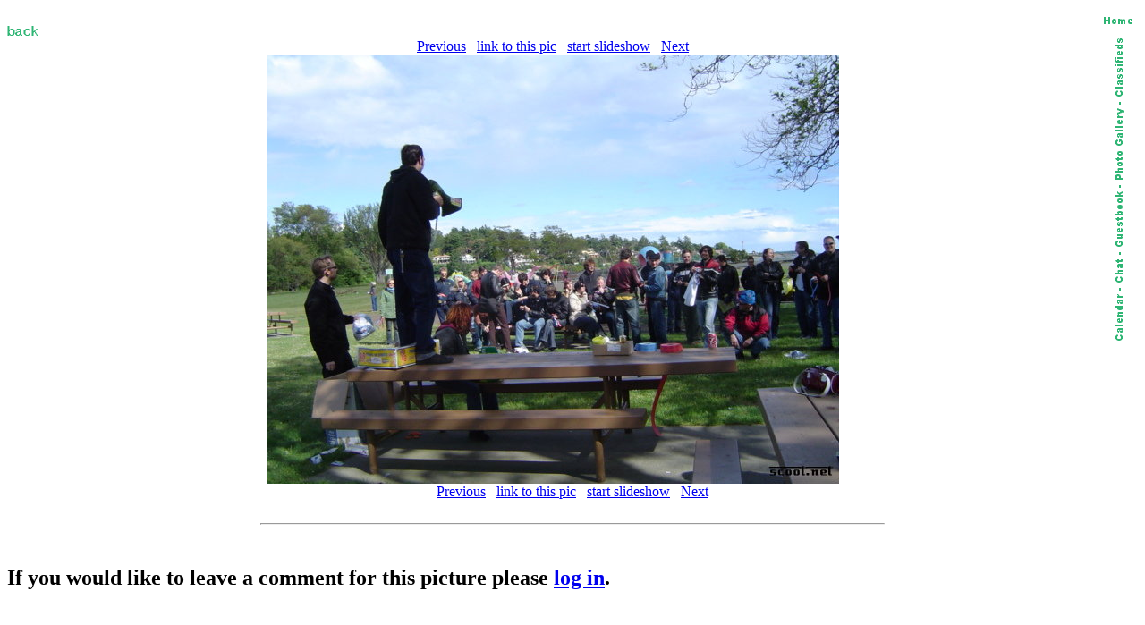

--- FILE ---
content_type: text/html; charset=iso-8859-1
request_url: http://scoot.net/gallery/pic.html?pic=139879&b=2005/05/gardencity/alltinyindex.html
body_size: 2337
content:
<!DOCTYPE HTML PUBLIC "-//W3C//DTD HTML 3.2 Final//EN">
<HTML>
<HEAD>
<TITLE>scoot.net: Rally Picture</TITLE>
<link rel="SHORTCUT ICON" href="/favicon1.ico">
</HEAD>
<BODY BGCOLOR="#FFFFFF">

<map name="navmap"> 
    <area shape="rect" coords="0,0,17,72" href="/classifieds/" ALT="Classifieds">
    <area shape="rect" coords="0,73,17,173" href="/gallery/" ALT="Photo Gallery">
    <area shape="rect" coords="0,174,17,248" rel="nofollow" href="/guestbook/" ALT="Guestbook">
    <area shape="rect" coords="0,249,17,284" href="/chat/" ALT="Chat">
    <area shape="rect" coords="0,285,17,343" href="/calendar/" ALT="Calendar">
</map>
<table align="right" cellspacing="5" border="0">
<tr><td align="center"><A HREF="http://scoot.net/index.html"><IMG ALT="Home" WIDTH="32" HEIGHT="17" BORDER="0" SRC="/nav/home.gif"></A></TD></TR>
<tr><td align="center"><IMG ALT="Navigation bar" WIDTH="17" HEIGHT="343" BORDER="0" SRC="/nav/navmap.gif" usemap="#navmap"></TD></TR>
</table><!-- 1769766044 --></BR>



<map name="prevnext"> 
    <area shape="rect" coords="0,0,319,479" href="/gallery/pic.html?pic=139878" ALT="Previous">
    <area shape="rect" coords="320,0,639,479" href="/gallery/pic.html?pic=139880" ALT="Next">
</map>

<A HREF="2005/05/gardencity/alltinyindex.html"><IMG WIDTH="35" HEIGHT="17" BORDER="0" SRC="/images/back.gif" ALT="Back"></A>
<BR>
<CENTER>
<A HREF="/gallery/pic.html?pic=139878&amp;b=2005/05/gardencity/alltinyindex.html">Previous</A> &nbsp; <A HREF="showlink.html?pic=139879">link to this pic</A> &nbsp;
<A HREF="slideshow.html?pic=139879">start slideshow</A> &nbsp;
<A HREF="/gallery/pic.html?pic=139880&amp;b=2005/05/gardencity/alltinyindex.html">Next</A><BR>
<IMG SRC="/gallery/2005/05/gardencity/angi_pope/small_Picture_020.jpg" WIDTH="640" HEIGHT="480" BORDER="0" ALT="Gallery Pic" usemap="#prevnext"><BR>


<A HREF="/gallery/pic.html?pic=139878&amp;b=2005/05/gardencity/alltinyindex.html">Previous</A> &nbsp; <A HREF="showlink.html?pic=139879">link to this pic</A> &nbsp;
<A HREF="slideshow.html?pic=139879">start slideshow</A> &nbsp;
<A HREF="/gallery/pic.html?pic=139880&amp;b=2005/05/gardencity/alltinyindex.html">Next</A><BR>

</CENTER><BR>

<HR WIDTH="55%"><BR>
<P>



<P><H2>If you would like to leave a comment for this picture please <A HREF="/login/">log in</A>.</H2></P><BR>


</BODY>
</HTML>
